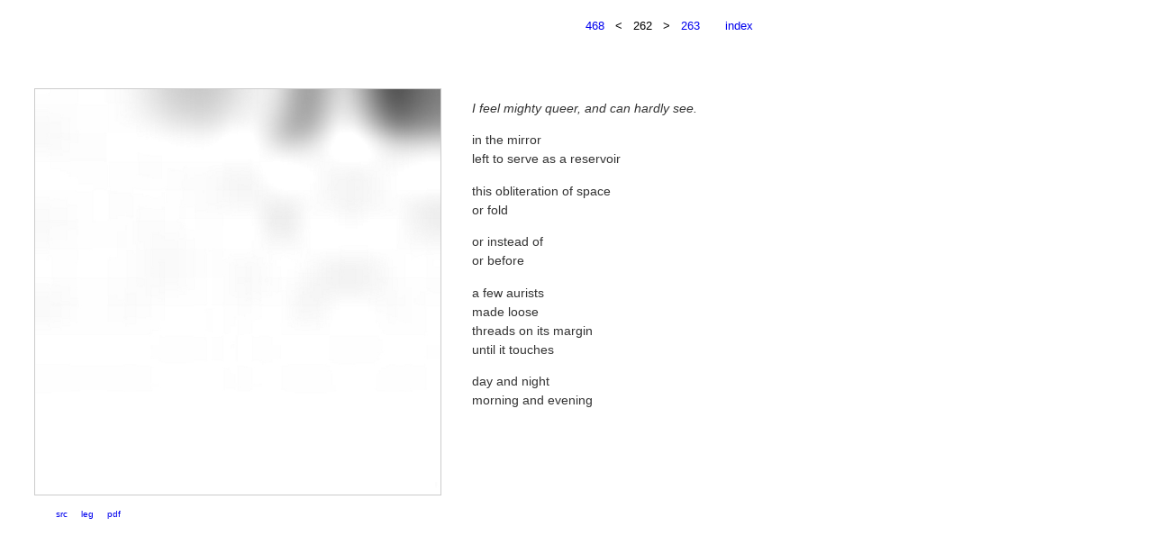

--- FILE ---
content_type: text/html
request_url: https://jmcvey.net/jama262468/262.htm
body_size: 551
content:
<html>
<head><title>262</title>
<meta charset="utf-8">

<link href="default.css" type="text/css" rel="stylesheet" media="all"></head>
<body>

<div id="header"><p><a href="468.htm">468</a> &nbsp; < &nbsp; 262 &nbsp; > &nbsp; <a href="263.htm">263</a> &nbsp; &nbsp; &nbsp; <a href="index.htm">index</a></p>
</div>
<div id="content">

<table width=900>

<tr><td class="col1" width="450" height="450" 
valign=top><img src="http://jmcvey.net/images/JAMA_262_900w900h.jpg" width="450">

<p class="links"><a href="https://books.google.com/books?id=rpg1AQAAMAAJ&amp;pg=PA262#v=onepage&amp;q&amp;f=false" target="_blank">src</a> &nbsp; &nbsp; <a href="https://books.google.com/books?id=MVQcAQAAMAAJ&amp;pg=PA262#v=onepage&amp;q&amp;f=false" target="_blank">leg</a> &nbsp; &nbsp; <a href="http://jmcvey.net/images/JAMA_1911_p262_text-source.pdf" target="_blank">pdf</a></p>

<p class="tags">&nbsp;<br />&nbsp;</p>

</td>
<td class="col2" width="450" valign=top><p><i>I feel mighty queer, and can hardly see.</i></p>

<p>in the mirror<br>left to serve as a reservoir</p>

<p>this obliteration of space<br>or fold</p>

<p>or instead of<br>
or before</p>

<p>a few aurists<br>made loose<br>
threads on its margin<br>
until it touches</p>

<p>day and night<br>
morning and evening</p></td>

</tr>
</table>


</div>
</div>
</body>
</html>


--- FILE ---
content_type: text/css
request_url: https://jmcvey.net/jama262468/default.css
body_size: 390
content:

body
	{
		background-image: url();
		background-repeat: no-repeat;
		background-position: #;
		background-color: fff;
				margin: 0px 0px 0px 0px;
	}
	a:link, a:visited, a:active {
	text-decoration: none;
}


#header
	{
	position: ;
	left: 0px;
	width: 836px;
font-family: georgia, arial, sans-serif;
		color: #000;
		font-size: 0.8em;
		font-weight: normal;
		background: #;
		line-height: 150%;
text-align: right;

		background: #;

				padding: 6px 0px 0px 0px;
}



#content
	{
	position: absolute;
	top: 96px;
	left: 36px;
	width: 900px;
font-family: Georgia, Verdana;
		color: #000;
		font-size: 1.0em;
		font-weight: normal;
		background: #;
		line-height: 150%;

		margin: 0px 0px 10px 0px;

		background: ;
}

.col1
	{
			font-family: georgia, verdana, arial, sans-serif;
			color: #666;
	
		padding: 0px 0px 0px 0px;

	}



.col2
	{
		font-family: georgia, verdana, arial, sans-serif;
		color: #333;
		font-size: 0.9em;
		line-height: 1.5em;
		text-align: left;
		padding: 12px 0px 0px 32px;
	}

img {

border:1px solid #ccc;
}


.links 
	{
		font-family: georgia, verdana, arial, sans-serif;
		color: #666;
		font-size: 0.6em;
		line-height: 1.5em;
		text-align: left;
		padding: 4px 0px 0px 24px;
		visibility: ;
	}
	
.links1 		{
		font-family: georgia, verdana, arial, sans-serif;
		color: #666;
		font-size: 0.6em;
		line-height: 1.5em;
		text-align: left;
		padding: 4px 0px 0px 24px;
		visibility: hidden;
	}
	
.tags 
	{
		font-family: georgia, verdana, arial, sans-serif;
		color: #666;
		font-size: 0.8em;
		line-height: 1.5em;
		text-align: left;
		padding: 32px 12px 0px 24px;
	}